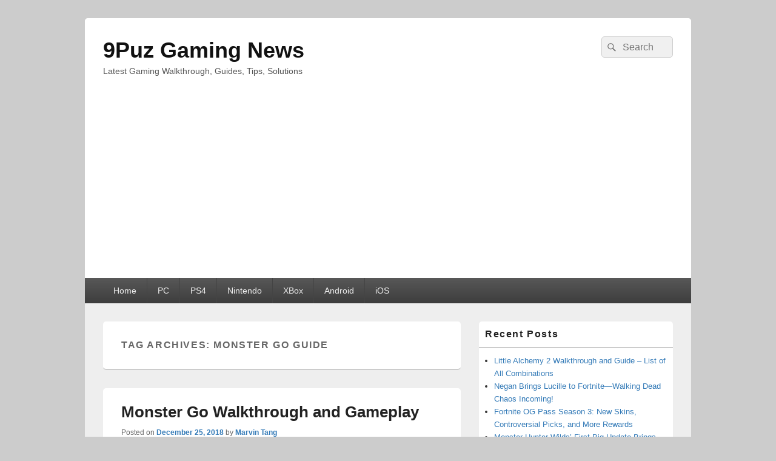

--- FILE ---
content_type: text/html; charset=UTF-8
request_url: https://9puz.com/tags/monster-go-guide/
body_size: 12111
content:
<!DOCTYPE html>
<!--[if IE 6]>
<html id="ie6" lang="en-US">
<![endif]-->
<!--[if IE 7]>
<html id="ie7" lang="en-US">
<![endif]-->
<!--[if IE 8]>
<html id="ie8" lang="en-US">
<![endif]-->
<!--[if !(IE 6) | !(IE 7) | !(IE 8)  ]><!-->
<html lang="en-US">
<!--<![endif]-->
<head>
<meta charset="UTF-8" />
<meta name="viewport" content="width=device-width, initial-scale=1">
<link rel="profile" href="https://gmpg.org/xfn/11" />
<link rel="pingback" href="https://9puz.com/xmlrpc.php" />
<title>Monster Go Guide &#8211; 9Puz Gaming News</title>
<meta name='robots' content='max-image-preview:large' />
<link rel="alternate" type="application/rss+xml" title="9Puz Gaming News &raquo; Feed" href="https://9puz.com/feed/" />
<link rel="alternate" type="application/rss+xml" title="9Puz Gaming News &raquo; Comments Feed" href="https://9puz.com/comments/feed/" />
<link rel="alternate" type="application/rss+xml" title="9Puz Gaming News &raquo; Monster Go Guide Tag Feed" href="https://9puz.com/tags/monster-go-guide/feed/" />
<style id='wp-img-auto-sizes-contain-inline-css' type='text/css'>
img:is([sizes=auto i],[sizes^="auto," i]){contain-intrinsic-size:3000px 1500px}
/*# sourceURL=wp-img-auto-sizes-contain-inline-css */
</style>
<style id='wp-emoji-styles-inline-css' type='text/css'>

	img.wp-smiley, img.emoji {
		display: inline !important;
		border: none !important;
		box-shadow: none !important;
		height: 1em !important;
		width: 1em !important;
		margin: 0 0.07em !important;
		vertical-align: -0.1em !important;
		background: none !important;
		padding: 0 !important;
	}
/*# sourceURL=wp-emoji-styles-inline-css */
</style>
<style id='wp-block-library-inline-css' type='text/css'>
:root{--wp-block-synced-color:#7a00df;--wp-block-synced-color--rgb:122,0,223;--wp-bound-block-color:var(--wp-block-synced-color);--wp-editor-canvas-background:#ddd;--wp-admin-theme-color:#007cba;--wp-admin-theme-color--rgb:0,124,186;--wp-admin-theme-color-darker-10:#006ba1;--wp-admin-theme-color-darker-10--rgb:0,107,160.5;--wp-admin-theme-color-darker-20:#005a87;--wp-admin-theme-color-darker-20--rgb:0,90,135;--wp-admin-border-width-focus:2px}@media (min-resolution:192dpi){:root{--wp-admin-border-width-focus:1.5px}}.wp-element-button{cursor:pointer}:root .has-very-light-gray-background-color{background-color:#eee}:root .has-very-dark-gray-background-color{background-color:#313131}:root .has-very-light-gray-color{color:#eee}:root .has-very-dark-gray-color{color:#313131}:root .has-vivid-green-cyan-to-vivid-cyan-blue-gradient-background{background:linear-gradient(135deg,#00d084,#0693e3)}:root .has-purple-crush-gradient-background{background:linear-gradient(135deg,#34e2e4,#4721fb 50%,#ab1dfe)}:root .has-hazy-dawn-gradient-background{background:linear-gradient(135deg,#faaca8,#dad0ec)}:root .has-subdued-olive-gradient-background{background:linear-gradient(135deg,#fafae1,#67a671)}:root .has-atomic-cream-gradient-background{background:linear-gradient(135deg,#fdd79a,#004a59)}:root .has-nightshade-gradient-background{background:linear-gradient(135deg,#330968,#31cdcf)}:root .has-midnight-gradient-background{background:linear-gradient(135deg,#020381,#2874fc)}:root{--wp--preset--font-size--normal:16px;--wp--preset--font-size--huge:42px}.has-regular-font-size{font-size:1em}.has-larger-font-size{font-size:2.625em}.has-normal-font-size{font-size:var(--wp--preset--font-size--normal)}.has-huge-font-size{font-size:var(--wp--preset--font-size--huge)}.has-text-align-center{text-align:center}.has-text-align-left{text-align:left}.has-text-align-right{text-align:right}.has-fit-text{white-space:nowrap!important}#end-resizable-editor-section{display:none}.aligncenter{clear:both}.items-justified-left{justify-content:flex-start}.items-justified-center{justify-content:center}.items-justified-right{justify-content:flex-end}.items-justified-space-between{justify-content:space-between}.screen-reader-text{border:0;clip-path:inset(50%);height:1px;margin:-1px;overflow:hidden;padding:0;position:absolute;width:1px;word-wrap:normal!important}.screen-reader-text:focus{background-color:#ddd;clip-path:none;color:#444;display:block;font-size:1em;height:auto;left:5px;line-height:normal;padding:15px 23px 14px;text-decoration:none;top:5px;width:auto;z-index:100000}html :where(.has-border-color){border-style:solid}html :where([style*=border-top-color]){border-top-style:solid}html :where([style*=border-right-color]){border-right-style:solid}html :where([style*=border-bottom-color]){border-bottom-style:solid}html :where([style*=border-left-color]){border-left-style:solid}html :where([style*=border-width]){border-style:solid}html :where([style*=border-top-width]){border-top-style:solid}html :where([style*=border-right-width]){border-right-style:solid}html :where([style*=border-bottom-width]){border-bottom-style:solid}html :where([style*=border-left-width]){border-left-style:solid}html :where(img[class*=wp-image-]){height:auto;max-width:100%}:where(figure){margin:0 0 1em}html :where(.is-position-sticky){--wp-admin--admin-bar--position-offset:var(--wp-admin--admin-bar--height,0px)}@media screen and (max-width:600px){html :where(.is-position-sticky){--wp-admin--admin-bar--position-offset:0px}}

/*# sourceURL=wp-block-library-inline-css */
</style><style id='wp-block-paragraph-inline-css' type='text/css'>
.is-small-text{font-size:.875em}.is-regular-text{font-size:1em}.is-large-text{font-size:2.25em}.is-larger-text{font-size:3em}.has-drop-cap:not(:focus):first-letter{float:left;font-size:8.4em;font-style:normal;font-weight:100;line-height:.68;margin:.05em .1em 0 0;text-transform:uppercase}body.rtl .has-drop-cap:not(:focus):first-letter{float:none;margin-left:.1em}p.has-drop-cap.has-background{overflow:hidden}:root :where(p.has-background){padding:1.25em 2.375em}:where(p.has-text-color:not(.has-link-color)) a{color:inherit}p.has-text-align-left[style*="writing-mode:vertical-lr"],p.has-text-align-right[style*="writing-mode:vertical-rl"]{rotate:180deg}
/*# sourceURL=https://9puz.com/wp-includes/blocks/paragraph/style.min.css */
</style>
<style id='global-styles-inline-css' type='text/css'>
:root{--wp--preset--aspect-ratio--square: 1;--wp--preset--aspect-ratio--4-3: 4/3;--wp--preset--aspect-ratio--3-4: 3/4;--wp--preset--aspect-ratio--3-2: 3/2;--wp--preset--aspect-ratio--2-3: 2/3;--wp--preset--aspect-ratio--16-9: 16/9;--wp--preset--aspect-ratio--9-16: 9/16;--wp--preset--color--black: #000000;--wp--preset--color--cyan-bluish-gray: #abb8c3;--wp--preset--color--white: #ffffff;--wp--preset--color--pale-pink: #f78da7;--wp--preset--color--vivid-red: #cf2e2e;--wp--preset--color--luminous-vivid-orange: #ff6900;--wp--preset--color--luminous-vivid-amber: #fcb900;--wp--preset--color--light-green-cyan: #7bdcb5;--wp--preset--color--vivid-green-cyan: #00d084;--wp--preset--color--pale-cyan-blue: #8ed1fc;--wp--preset--color--vivid-cyan-blue: #0693e3;--wp--preset--color--vivid-purple: #9b51e0;--wp--preset--color--dark-gray: #373737;--wp--preset--color--medium-gray: #cccccc;--wp--preset--color--light-gray: #eeeeee;--wp--preset--color--blue: #1982d1;--wp--preset--gradient--vivid-cyan-blue-to-vivid-purple: linear-gradient(135deg,rgb(6,147,227) 0%,rgb(155,81,224) 100%);--wp--preset--gradient--light-green-cyan-to-vivid-green-cyan: linear-gradient(135deg,rgb(122,220,180) 0%,rgb(0,208,130) 100%);--wp--preset--gradient--luminous-vivid-amber-to-luminous-vivid-orange: linear-gradient(135deg,rgb(252,185,0) 0%,rgb(255,105,0) 100%);--wp--preset--gradient--luminous-vivid-orange-to-vivid-red: linear-gradient(135deg,rgb(255,105,0) 0%,rgb(207,46,46) 100%);--wp--preset--gradient--very-light-gray-to-cyan-bluish-gray: linear-gradient(135deg,rgb(238,238,238) 0%,rgb(169,184,195) 100%);--wp--preset--gradient--cool-to-warm-spectrum: linear-gradient(135deg,rgb(74,234,220) 0%,rgb(151,120,209) 20%,rgb(207,42,186) 40%,rgb(238,44,130) 60%,rgb(251,105,98) 80%,rgb(254,248,76) 100%);--wp--preset--gradient--blush-light-purple: linear-gradient(135deg,rgb(255,206,236) 0%,rgb(152,150,240) 100%);--wp--preset--gradient--blush-bordeaux: linear-gradient(135deg,rgb(254,205,165) 0%,rgb(254,45,45) 50%,rgb(107,0,62) 100%);--wp--preset--gradient--luminous-dusk: linear-gradient(135deg,rgb(255,203,112) 0%,rgb(199,81,192) 50%,rgb(65,88,208) 100%);--wp--preset--gradient--pale-ocean: linear-gradient(135deg,rgb(255,245,203) 0%,rgb(182,227,212) 50%,rgb(51,167,181) 100%);--wp--preset--gradient--electric-grass: linear-gradient(135deg,rgb(202,248,128) 0%,rgb(113,206,126) 100%);--wp--preset--gradient--midnight: linear-gradient(135deg,rgb(2,3,129) 0%,rgb(40,116,252) 100%);--wp--preset--font-size--small: 14px;--wp--preset--font-size--medium: 20px;--wp--preset--font-size--large: 24px;--wp--preset--font-size--x-large: 42px;--wp--preset--font-size--normal: 16px;--wp--preset--font-size--huge: 26px;--wp--preset--spacing--20: 0.44rem;--wp--preset--spacing--30: 0.67rem;--wp--preset--spacing--40: 1rem;--wp--preset--spacing--50: 1.5rem;--wp--preset--spacing--60: 2.25rem;--wp--preset--spacing--70: 3.38rem;--wp--preset--spacing--80: 5.06rem;--wp--preset--shadow--natural: 6px 6px 9px rgba(0, 0, 0, 0.2);--wp--preset--shadow--deep: 12px 12px 50px rgba(0, 0, 0, 0.4);--wp--preset--shadow--sharp: 6px 6px 0px rgba(0, 0, 0, 0.2);--wp--preset--shadow--outlined: 6px 6px 0px -3px rgb(255, 255, 255), 6px 6px rgb(0, 0, 0);--wp--preset--shadow--crisp: 6px 6px 0px rgb(0, 0, 0);}:where(.is-layout-flex){gap: 0.5em;}:where(.is-layout-grid){gap: 0.5em;}body .is-layout-flex{display: flex;}.is-layout-flex{flex-wrap: wrap;align-items: center;}.is-layout-flex > :is(*, div){margin: 0;}body .is-layout-grid{display: grid;}.is-layout-grid > :is(*, div){margin: 0;}:where(.wp-block-columns.is-layout-flex){gap: 2em;}:where(.wp-block-columns.is-layout-grid){gap: 2em;}:where(.wp-block-post-template.is-layout-flex){gap: 1.25em;}:where(.wp-block-post-template.is-layout-grid){gap: 1.25em;}.has-black-color{color: var(--wp--preset--color--black) !important;}.has-cyan-bluish-gray-color{color: var(--wp--preset--color--cyan-bluish-gray) !important;}.has-white-color{color: var(--wp--preset--color--white) !important;}.has-pale-pink-color{color: var(--wp--preset--color--pale-pink) !important;}.has-vivid-red-color{color: var(--wp--preset--color--vivid-red) !important;}.has-luminous-vivid-orange-color{color: var(--wp--preset--color--luminous-vivid-orange) !important;}.has-luminous-vivid-amber-color{color: var(--wp--preset--color--luminous-vivid-amber) !important;}.has-light-green-cyan-color{color: var(--wp--preset--color--light-green-cyan) !important;}.has-vivid-green-cyan-color{color: var(--wp--preset--color--vivid-green-cyan) !important;}.has-pale-cyan-blue-color{color: var(--wp--preset--color--pale-cyan-blue) !important;}.has-vivid-cyan-blue-color{color: var(--wp--preset--color--vivid-cyan-blue) !important;}.has-vivid-purple-color{color: var(--wp--preset--color--vivid-purple) !important;}.has-black-background-color{background-color: var(--wp--preset--color--black) !important;}.has-cyan-bluish-gray-background-color{background-color: var(--wp--preset--color--cyan-bluish-gray) !important;}.has-white-background-color{background-color: var(--wp--preset--color--white) !important;}.has-pale-pink-background-color{background-color: var(--wp--preset--color--pale-pink) !important;}.has-vivid-red-background-color{background-color: var(--wp--preset--color--vivid-red) !important;}.has-luminous-vivid-orange-background-color{background-color: var(--wp--preset--color--luminous-vivid-orange) !important;}.has-luminous-vivid-amber-background-color{background-color: var(--wp--preset--color--luminous-vivid-amber) !important;}.has-light-green-cyan-background-color{background-color: var(--wp--preset--color--light-green-cyan) !important;}.has-vivid-green-cyan-background-color{background-color: var(--wp--preset--color--vivid-green-cyan) !important;}.has-pale-cyan-blue-background-color{background-color: var(--wp--preset--color--pale-cyan-blue) !important;}.has-vivid-cyan-blue-background-color{background-color: var(--wp--preset--color--vivid-cyan-blue) !important;}.has-vivid-purple-background-color{background-color: var(--wp--preset--color--vivid-purple) !important;}.has-black-border-color{border-color: var(--wp--preset--color--black) !important;}.has-cyan-bluish-gray-border-color{border-color: var(--wp--preset--color--cyan-bluish-gray) !important;}.has-white-border-color{border-color: var(--wp--preset--color--white) !important;}.has-pale-pink-border-color{border-color: var(--wp--preset--color--pale-pink) !important;}.has-vivid-red-border-color{border-color: var(--wp--preset--color--vivid-red) !important;}.has-luminous-vivid-orange-border-color{border-color: var(--wp--preset--color--luminous-vivid-orange) !important;}.has-luminous-vivid-amber-border-color{border-color: var(--wp--preset--color--luminous-vivid-amber) !important;}.has-light-green-cyan-border-color{border-color: var(--wp--preset--color--light-green-cyan) !important;}.has-vivid-green-cyan-border-color{border-color: var(--wp--preset--color--vivid-green-cyan) !important;}.has-pale-cyan-blue-border-color{border-color: var(--wp--preset--color--pale-cyan-blue) !important;}.has-vivid-cyan-blue-border-color{border-color: var(--wp--preset--color--vivid-cyan-blue) !important;}.has-vivid-purple-border-color{border-color: var(--wp--preset--color--vivid-purple) !important;}.has-vivid-cyan-blue-to-vivid-purple-gradient-background{background: var(--wp--preset--gradient--vivid-cyan-blue-to-vivid-purple) !important;}.has-light-green-cyan-to-vivid-green-cyan-gradient-background{background: var(--wp--preset--gradient--light-green-cyan-to-vivid-green-cyan) !important;}.has-luminous-vivid-amber-to-luminous-vivid-orange-gradient-background{background: var(--wp--preset--gradient--luminous-vivid-amber-to-luminous-vivid-orange) !important;}.has-luminous-vivid-orange-to-vivid-red-gradient-background{background: var(--wp--preset--gradient--luminous-vivid-orange-to-vivid-red) !important;}.has-very-light-gray-to-cyan-bluish-gray-gradient-background{background: var(--wp--preset--gradient--very-light-gray-to-cyan-bluish-gray) !important;}.has-cool-to-warm-spectrum-gradient-background{background: var(--wp--preset--gradient--cool-to-warm-spectrum) !important;}.has-blush-light-purple-gradient-background{background: var(--wp--preset--gradient--blush-light-purple) !important;}.has-blush-bordeaux-gradient-background{background: var(--wp--preset--gradient--blush-bordeaux) !important;}.has-luminous-dusk-gradient-background{background: var(--wp--preset--gradient--luminous-dusk) !important;}.has-pale-ocean-gradient-background{background: var(--wp--preset--gradient--pale-ocean) !important;}.has-electric-grass-gradient-background{background: var(--wp--preset--gradient--electric-grass) !important;}.has-midnight-gradient-background{background: var(--wp--preset--gradient--midnight) !important;}.has-small-font-size{font-size: var(--wp--preset--font-size--small) !important;}.has-medium-font-size{font-size: var(--wp--preset--font-size--medium) !important;}.has-large-font-size{font-size: var(--wp--preset--font-size--large) !important;}.has-x-large-font-size{font-size: var(--wp--preset--font-size--x-large) !important;}
/*# sourceURL=global-styles-inline-css */
</style>

<style id='classic-theme-styles-inline-css' type='text/css'>
/*! This file is auto-generated */
.wp-block-button__link{color:#fff;background-color:#32373c;border-radius:9999px;box-shadow:none;text-decoration:none;padding:calc(.667em + 2px) calc(1.333em + 2px);font-size:1.125em}.wp-block-file__button{background:#32373c;color:#fff;text-decoration:none}
/*# sourceURL=/wp-includes/css/classic-themes.min.css */
</style>
<link rel='stylesheet' id='wp-postratings-css' href='https://9puz.com/wp-content/plugins/wp-postratings/css/postratings-css.css?ver=1.91.2' type='text/css' media='all' />
<link rel='stylesheet' id='crp-style-text-only-css' href='https://9puz.com/wp-content/plugins/contextual-related-posts/css/text-only.min.css?ver=3.6.2' type='text/css' media='all' />
<link rel='stylesheet' id='genericons-css' href='https://9puz.com/wp-content/themes/catch-box/genericons/genericons.css?ver=3.4.1' type='text/css' media='all' />
<link rel='stylesheet' id='catchbox-style-css' href='https://9puz.com/wp-content/themes/catch-box/style.css?ver=20241028-32901' type='text/css' media='all' />
<link rel='stylesheet' id='catchbox-block-style-css' href='https://9puz.com/wp-content/themes/catch-box/css/blocks.css?ver=1.0' type='text/css' media='all' />
<style id='akismet-widget-style-inline-css' type='text/css'>

			.a-stats {
				--akismet-color-mid-green: #357b49;
				--akismet-color-white: #fff;
				--akismet-color-light-grey: #f6f7f7;

				max-width: 350px;
				width: auto;
			}

			.a-stats * {
				all: unset;
				box-sizing: border-box;
			}

			.a-stats strong {
				font-weight: 600;
			}

			.a-stats a.a-stats__link,
			.a-stats a.a-stats__link:visited,
			.a-stats a.a-stats__link:active {
				background: var(--akismet-color-mid-green);
				border: none;
				box-shadow: none;
				border-radius: 8px;
				color: var(--akismet-color-white);
				cursor: pointer;
				display: block;
				font-family: -apple-system, BlinkMacSystemFont, 'Segoe UI', 'Roboto', 'Oxygen-Sans', 'Ubuntu', 'Cantarell', 'Helvetica Neue', sans-serif;
				font-weight: 500;
				padding: 12px;
				text-align: center;
				text-decoration: none;
				transition: all 0.2s ease;
			}

			/* Extra specificity to deal with TwentyTwentyOne focus style */
			.widget .a-stats a.a-stats__link:focus {
				background: var(--akismet-color-mid-green);
				color: var(--akismet-color-white);
				text-decoration: none;
			}

			.a-stats a.a-stats__link:hover {
				filter: brightness(110%);
				box-shadow: 0 4px 12px rgba(0, 0, 0, 0.06), 0 0 2px rgba(0, 0, 0, 0.16);
			}

			.a-stats .count {
				color: var(--akismet-color-white);
				display: block;
				font-size: 1.5em;
				line-height: 1.4;
				padding: 0 13px;
				white-space: nowrap;
			}
		
/*# sourceURL=akismet-widget-style-inline-css */
</style>
<link rel='stylesheet' id='wp-pagenavi-css' href='https://9puz.com/wp-content/plugins/wp-pagenavi/pagenavi-css.css?ver=2.70' type='text/css' media='all' />
<script type="text/javascript" src="https://9puz.com/wp-includes/js/jquery/jquery.min.js?ver=3.7.1" id="jquery-core-js"></script>
<script type="text/javascript" src="https://9puz.com/wp-includes/js/jquery/jquery-migrate.min.js?ver=3.4.1" id="jquery-migrate-js"></script>
<script type="text/javascript" id="catchbox-menu-js-extra">
/* <![CDATA[ */
var screenReaderText = {"expand":"expand child menu","collapse":"collapse child menu"};
//# sourceURL=catchbox-menu-js-extra
/* ]]> */
</script>
<script type="text/javascript" src="https://9puz.com/wp-content/themes/catch-box/js/menu.min.js?ver=2.1.1.1" id="catchbox-menu-js"></script>
<script type="text/javascript" src="https://9puz.com/wp-content/themes/catch-box/js/html5.min.js?ver=3.7.3" id="catchbox-html5-js"></script>
<link rel="https://api.w.org/" href="https://9puz.com/wp-json/" /><link rel="alternate" title="JSON" type="application/json" href="https://9puz.com/wp-json/wp/v2/tags/211" /><link rel="EditURI" type="application/rsd+xml" title="RSD" href="https://9puz.com/xmlrpc.php?rsd" />
<meta name="generator" content="WordPress 6.9" />
<style data-context="foundation-flickity-css">/*! Flickity v2.0.2
http://flickity.metafizzy.co
---------------------------------------------- */.flickity-enabled{position:relative}.flickity-enabled:focus{outline:0}.flickity-viewport{overflow:hidden;position:relative;height:100%}.flickity-slider{position:absolute;width:100%;height:100%}.flickity-enabled.is-draggable{-webkit-tap-highlight-color:transparent;tap-highlight-color:transparent;-webkit-user-select:none;-moz-user-select:none;-ms-user-select:none;user-select:none}.flickity-enabled.is-draggable .flickity-viewport{cursor:move;cursor:-webkit-grab;cursor:grab}.flickity-enabled.is-draggable .flickity-viewport.is-pointer-down{cursor:-webkit-grabbing;cursor:grabbing}.flickity-prev-next-button{position:absolute;top:50%;width:44px;height:44px;border:none;border-radius:50%;background:#fff;background:hsla(0,0%,100%,.75);cursor:pointer;-webkit-transform:translateY(-50%);transform:translateY(-50%)}.flickity-prev-next-button:hover{background:#fff}.flickity-prev-next-button:focus{outline:0;box-shadow:0 0 0 5px #09f}.flickity-prev-next-button:active{opacity:.6}.flickity-prev-next-button.previous{left:10px}.flickity-prev-next-button.next{right:10px}.flickity-rtl .flickity-prev-next-button.previous{left:auto;right:10px}.flickity-rtl .flickity-prev-next-button.next{right:auto;left:10px}.flickity-prev-next-button:disabled{opacity:.3;cursor:auto}.flickity-prev-next-button svg{position:absolute;left:20%;top:20%;width:60%;height:60%}.flickity-prev-next-button .arrow{fill:#333}.flickity-page-dots{position:absolute;width:100%;bottom:-25px;padding:0;margin:0;list-style:none;text-align:center;line-height:1}.flickity-rtl .flickity-page-dots{direction:rtl}.flickity-page-dots .dot{display:inline-block;width:10px;height:10px;margin:0 8px;background:#333;border-radius:50%;opacity:.25;cursor:pointer}.flickity-page-dots .dot.is-selected{opacity:1}</style><style data-context="foundation-slideout-css">.slideout-menu{position:fixed;left:0;top:0;bottom:0;right:auto;z-index:0;width:256px;overflow-y:auto;-webkit-overflow-scrolling:touch;display:none}.slideout-menu.pushit-right{left:auto;right:0}.slideout-panel{position:relative;z-index:1;will-change:transform}.slideout-open,.slideout-open .slideout-panel,.slideout-open body{overflow:hidden}.slideout-open .slideout-menu{display:block}.pushit{display:none}</style><style>.ios7.web-app-mode.has-fixed header{ background-color: rgba(3,122,221,.88);}</style><script async src="https://pagead2.googlesyndication.com/pagead/js/adsbygoogle.js?client=ca-pub-4132232579679774"
     crossorigin="anonymous"></script></head>

<body class="archive tag tag-monster-go-guide tag-211 wp-embed-responsive wp-theme-catch-box single-author right-sidebar one-menu header-image-top">



<div id="page" class="hfeed site">

	<a href="#main" class="skip-link screen-reader-text">Skip to content</a>
	<header id="branding" role="banner">

    	
    	<div id="header-content" class="clearfix">

			<div class="logo-wrap clearfix">	<div id="hgroup" class="site-details">
					<p id="site-title"><a href="https://9puz.com/" rel="home">9Puz Gaming News</a></p>
					<p id="site-description">Latest Gaming Walkthrough, Guides, Tips, Solutions</p>
			
   	</div><!-- #hgroup -->
</div><!-- .logo-wrap -->	<form role="search" method="get" class="searchform" action="https://9puz.com/">
		<label>
			<span class="screen-reader-text">Search for:</span>
			<input type="search" class="search-field" placeholder="Search" value="" name="s" title="Search for:" />
		</label>
		<button type="submit" class="search-submit"><span class="screen-reader-text">Search</span></button>
	</form>

		</div><!-- #header-content -->

    	    <div class="menu-access-wrap mobile-header-menu clearfix">
        <div id="mobile-header-left-menu" class="mobile-menu-anchor primary-menu">
            <a href="#mobile-header-left-nav" id="menu-toggle-primary" class="genericon genericon-menu">
                <span class="mobile-menu-text">Menu</span>
            </a>
        </div><!-- #mobile-header-left-menu -->
            
        
        <div id="site-header-menu-primary" class="site-header-menu">
            <nav id="access" class="main-navigation menu-focus" role="navigation" aria-label="Primary Menu">
            
                <h3 class="screen-reader-text">Primary menu</h3>
                <div class="menu-header-container"><ul class="menu"><li id="menu-item-13" class="menu-item menu-item-type-custom menu-item-object-custom menu-item-home menu-item-13"><a href="https://9puz.com">Home</a></li>
<li id="menu-item-12" class="menu-item menu-item-type-taxonomy menu-item-object-category menu-item-12"><a href="https://9puz.com/category/pc/">PC</a></li>
<li id="menu-item-18" class="menu-item menu-item-type-taxonomy menu-item-object-category menu-item-18"><a href="https://9puz.com/category/ps4/">PS4</a></li>
<li id="menu-item-32" class="menu-item menu-item-type-taxonomy menu-item-object-category menu-item-32"><a href="https://9puz.com/category/nintendo/">Nintendo</a></li>
<li id="menu-item-33" class="menu-item menu-item-type-taxonomy menu-item-object-category menu-item-33"><a href="https://9puz.com/category/xbox/">XBox</a></li>
<li id="menu-item-34" class="menu-item menu-item-type-taxonomy menu-item-object-category menu-item-34"><a href="https://9puz.com/category/android/">Android</a></li>
<li id="menu-item-35" class="menu-item menu-item-type-taxonomy menu-item-object-category menu-item-35"><a href="https://9puz.com/category/ios/">iOS</a></li>
</ul></div>            </nav><!-- #access -->
        </div><!-- .site-header-menu -->

            </div><!-- .menu-access-wrap -->
    
	</header><!-- #branding -->

	
	
	<div id="main" class="clearfix">

		
		<div id="primary" class="content-area">

			
			<div id="content" role="main">
				
			
				<header class="page-header">
					<h1 class="page-title">Tag Archives: <span>Monster Go Guide</span></h1>

									</header>

								
					
	<article id="post-254" class="post-254 post type-post status-publish format-standard has-post-thumbnail hentry category-android tag-monster-go-cheats tag-monster-go-gameplay tag-monster-go-guide tag-monster-go-strategy tag-monster-go-walkthrough">
		<header class="entry-header">
							<h2 class="entry-title"><a href="https://9puz.com/254-monster-go-walkthrough-and-gameplay/" title="Permalink to Monster Go Walkthrough and Gameplay" rel="bookmark">Monster Go Walkthrough and Gameplay</a></h2>
			
			                <div class="entry-meta">
                    <span class="sep">Posted on </span><a href="https://9puz.com/254-monster-go-walkthrough-and-gameplay/" title="3:05 am" rel="bookmark"><time class="entry-date updated" datetime="2018-12-25T03:05:44+00:00" pubdate>December 25, 2018</time></a><span class="by-author"> <span class="sep"> by </span> <span class="author vcard"><a class="url fn n" href="https://9puz.com/author/imagebear/" title="View all posts by Marvin Tang" rel="author">Marvin Tang</a></span></span>                                    </div><!-- .entry-meta -->
					</header><!-- .entry-header -->

		             <div class="entry-summary">
                               		<a href="https://9puz.com/254-monster-go-walkthrough-and-gameplay/" title="Permalink to Monster Go Walkthrough and Gameplay" rel="bookmark">
						<img width="185" height="185" src="https://9puz.com/wp-content/uploads/2018/12/monster-go-featured.jpg" class="attachment-featured-slider size-featured-slider wp-post-image" alt="" decoding="async" srcset="https://9puz.com/wp-content/uploads/2018/12/monster-go-featured.jpg 185w, https://9puz.com/wp-content/uploads/2018/12/monster-go-featured-150x150.jpg 150w, https://9puz.com/wp-content/uploads/2018/12/monster-go-featured-144x144.jpg 144w" sizes="(max-width: 185px) 100vw, 185px" />                   	</a>
                                <p>Monster Go is an awesome card game from Karvonen White. Collect different monsters, complete missions, and become the strongest monster trainer. Enjoy yourself in opening capsule and fighting with all kinds of monsters. Login everyday you will get much nice <a class="more-link" href="https://9puz.com/254-monster-go-walkthrough-and-gameplay/">Continue reading <span class="screen-reader-text">  Monster Go Walkthrough and Gameplay</span><span class="meta-nav">&rarr;</span></a></p>
            </div><!-- .entry-summary -->
		
		<footer class="entry-meta">
												<span class="cat-links">
				<span class="entry-utility-prep entry-utility-prep-cat-links">Posted in</span> <a href="https://9puz.com/category/android/" rel="category tag">Android</a>			</span>
									<span class="sep"> | </span>
							<span class="tag-links">
				<span class="entry-utility-prep entry-utility-prep-tag-links">Tagged</span> <a href="https://9puz.com/tags/monster-go-cheats/" rel="tag">Monster Go Cheats</a>, <a href="https://9puz.com/tags/monster-go-gameplay/" rel="tag">Monster Go Gameplay</a>, <a href="https://9puz.com/tags/monster-go-guide/" rel="tag">Monster Go Guide</a>, <a href="https://9puz.com/tags/monster-go-strategy/" rel="tag">Monster Go Strategy</a>, <a href="https://9puz.com/tags/monster-go-walkthrough/" rel="tag">Monster Go Walkthrough</a>			</span>
						
			
					</footer><!-- #entry-meta -->
	</article><!-- #post-254 -->
				
				
			
		</div><!-- #content -->
        
		            
	</div><!-- #primary -->
    
	    


		<aside id="secondary" class="sidebar widget-area" role="complementary">
			<h2 class="screen-reader-text">Primary Sidebar Widget Area</h2>
			
		<section id="recent-posts-2" class="widget widget_recent_entries">
		<h2 class="widget-title">Recent Posts</h2>
		<ul>
											<li>
					<a href="https://9puz.com/2289-little-alchemy-2-walkthrough-and-guide-list-of-all-combinations/">Little Alchemy 2 Walkthrough and Guide &#8211; List of All Combinations</a>
									</li>
											<li>
					<a href="https://9puz.com/2287-negan-brings-lucille-to-fortnite-walking-dead-chaos-incoming/">Negan Brings Lucille to Fortnite—Walking Dead Chaos Incoming!</a>
									</li>
											<li>
					<a href="https://9puz.com/2285-fortnite-og-pass-season-3-new-skins-controversial-picks-and-more-rewards/">Fortnite OG Pass Season 3: New Skins, Controversial Picks, and More Rewards</a>
									</li>
											<li>
					<a href="https://9puz.com/2283-monster-hunter-wilds-first-big-update-brings-new-monsters-arena-quests-and-barrel-bowling/">Monster Hunter Wilds’ First Big Update Brings New Monsters, Arena Quests, and… Barrel Bowling?</a>
									</li>
											<li>
					<a href="https://9puz.com/2281-atomfall-fumbles-the-details-but-nails-the-adventure/">Atomfall Fumbles the Details but Nails the Adventure</a>
									</li>
											<li>
					<a href="https://9puz.com/2279-sunderfolk-is-the-chillest-way-to-get-into-ttrpgs-and-its-a-total-blast-with-friends/">Sunderfolk Is The Chillest Way to Get Into TTRPGs—And It’s a Total Blast with Friends</a>
									</li>
											<li>
					<a href="https://9puz.com/2258-adventure-escape-mysteries-framed-walkthrough-chapter-9/">Adventure Escape Mysteries Framed Walkthrough &#8211; Chapter 9</a>
									</li>
											<li>
					<a href="https://9puz.com/2256-adventure-escape-mysteries-framed-walkthrough-chapter-8/">Adventure Escape Mysteries Framed Walkthrough &#8211; Chapter 8</a>
									</li>
											<li>
					<a href="https://9puz.com/2254-adventure-escape-mysteries-framed-walkthrough-chapter-7/">Adventure Escape Mysteries Framed Walkthrough &#8211; Chapter 7</a>
									</li>
											<li>
					<a href="https://9puz.com/2252-adventure-escape-mysteries-framed-walkthrough-chapter-6/">Adventure Escape Mysteries Framed Walkthrough &#8211; Chapter 6</a>
									</li>
											<li>
					<a href="https://9puz.com/2250-adventure-escape-mysteries-framed-walkthrough-chapter-5/">Adventure Escape Mysteries Framed Walkthrough &#8211; Chapter 5</a>
									</li>
											<li>
					<a href="https://9puz.com/2248-adventure-escape-mysteries-framed-walkthrough-chapter-4/">Adventure Escape Mysteries Framed Walkthrough &#8211; Chapter 4</a>
									</li>
											<li>
					<a href="https://9puz.com/2246-adventure-escape-mysteries-framed-walkthrough-chapter-3/">Adventure Escape Mysteries Framed Walkthrough &#8211; Chapter 3</a>
									</li>
											<li>
					<a href="https://9puz.com/2244-adventure-escape-mysteries-framed-walkthrough-chapter-2/">Adventure Escape Mysteries Framed Walkthrough &#8211; Chapter 2</a>
									</li>
											<li>
					<a href="https://9puz.com/2242-adventure-escape-mysteries-framed-walkthrough-chapter-1/">Adventure Escape Mysteries Framed Walkthrough &#8211; Chapter 1</a>
									</li>
											<li>
					<a href="https://9puz.com/2240-pineapple-a-bittersweet-revenge-beginner-walkthrough-tips-and-tricks/">Pineapple: A Bittersweet Revenge Beginner Walkthrough, Tips and Tricks</a>
									</li>
											<li>
					<a href="https://9puz.com/2238-unforeseen-incidents-chapter-1-walkthrough/">Unforeseen Incidents Chapter 1 Walkthrough</a>
									</li>
											<li>
					<a href="https://9puz.com/2231-justin-wack-and-the-big-time-hack-walkthrough-with-all-achievements/">Justin Wack and the Big Time Hack Walkthrough with All Achievements</a>
									</li>
											<li>
					<a href="https://9puz.com/2229-genshin-impact-walkthrough-interlude-chapter-act-2-perilous-trail/">Genshin Impact Walkthrough &#8211; Interlude Chapter Act 2: Perilous Trail</a>
									</li>
											<li>
					<a href="https://9puz.com/2227-genshin-impact-walkthrough-chapter-2-act-4-requiem-of-the-echoing-depths/">Genshin Impact Walkthrough &#8211; Chapter 2 Act 4: Requiem of the Echoing Depths</a>
									</li>
											<li>
					<a href="https://9puz.com/2225-genshin-impact-walkthrough-chapter-2-prologue-autumn-winds-scarlet-leaves/">Genshin Impact Walkthrough &#8211; Chapter 2 Prologue: Autumn Winds, Scarlet Leaves</a>
									</li>
											<li>
					<a href="https://9puz.com/2223-genshin-impact-walkthrough-chapter-1-act-3-a-new-star-approaches/">Genshin Impact Walkthrough &#8211; Chapter 1 Act 3: A New Star Approaches</a>
									</li>
											<li>
					<a href="https://9puz.com/2221-genshin-impact-walkthrough-chapter-1-act-2-farewell-the-archaic-lord/">Genshin Impact Walkthrough &#8211; Chapter 1 Act 2: Farewell, The Archaic Lord</a>
									</li>
											<li>
					<a href="https://9puz.com/2219-genshin-impact-walkthrough-chapter-1-act-1-of-the-land-amidst-monoliths/">Genshin Impact Walkthrough &#8211; Chapter 1 Act 1: Of The Land Amidst Monoliths</a>
									</li>
											<li>
					<a href="https://9puz.com/2217-balatro-walkthrough-and-beginning-guide/">Balatro Walkthrough and Beginning Guide</a>
									</li>
											<li>
					<a href="https://9puz.com/2204-sushi-for-robots-walkthrough-spring-all-19-levels/">Sushi for Robots Walkthrough &#8211; Spring All 19 Levels</a>
									</li>
											<li>
					<a href="https://9puz.com/2202-vampire-survivors-ode-to-castlevania-dlc-walkthrough-weapon-evolutions-guide/">Vampire Survivors: Ode to Castlevania DLC Walkthrough &#8211; Weapon Evolutions Guide</a>
									</li>
											<li>
					<a href="https://9puz.com/2199-carrion-walkthrough-and-guide-bunker/">Carrion Walkthrough and Guide &#8211; Bunker</a>
									</li>
											<li>
					<a href="https://9puz.com/2197-carrion-walkthrough-and-guide-uranium-mines/">Carrion Walkthrough and Guide &#8211; Uranium Mines</a>
									</li>
											<li>
					<a href="https://9puz.com/2195-carrion-walkthrough-and-guide-miltary-junkyard/">Carrion Walkthrough and Guide: Miltary Junkyard</a>
									</li>
											<li>
					<a href="https://9puz.com/2193-carrion-walkthrough-and-guide-nuclear-power-plant/">Carrion Walkthrough and Guide &#8211; Nuclear Power Plant</a>
									</li>
											<li>
					<a href="https://9puz.com/2177-machinika-atlas-chapter-8-walkthrough-and-puzzles/">Machinika Atlas Chapter 8 Walkthrough and Puzzles</a>
									</li>
											<li>
					<a href="https://9puz.com/2175-machinika-atlas-chapter-7-walkthrough-and-puzzles/">Machinika Atlas Chapter 7 Matter of Security Walkthrough</a>
									</li>
											<li>
					<a href="https://9puz.com/2173-machinika-atlas-chapter-6-walkthrough-and-puzzles/">Machinika Atlas Chapter 6 Engine Room Walkthroug</a>
									</li>
											<li>
					<a href="https://9puz.com/2171-machinika-atlas-chapter-5-walkthrough-and-puzzles/">Machinika Atlas Chapter 5 Take Off Walkthrough</a>
									</li>
											<li>
					<a href="https://9puz.com/2169-machinika-atlas-chapter-4-walkthrough-and-puzzles/">Machinika: Atlas – Chapter 4 &#8220;Onboard Presence&#8221; Walkthrough</a>
									</li>
											<li>
					<a href="https://9puz.com/2167-machinika-atlas-chapter-3-walkthrough-and-puzzles/">Machinika: Atlas – Chapter 3 &#8220;Artificial Intelligence&#8221; Walkthrough</a>
									</li>
											<li>
					<a href="https://9puz.com/2165-machinika-atlas-chapter-2-walkthrough-and-puzzles/">Machinika: Atlas – Chapter 2 &#8220;First Contact&#8221; Walkthrough</a>
									</li>
											<li>
					<a href="https://9puz.com/2163-machinika-atlas-chapter-1-walkthrough-and-puzzles/">Machinika: Atlas – Chapter 1 &#8220;New Horizons&#8221; Walkthrough</a>
									</li>
											<li>
					<a href="https://9puz.com/2161-machinika-atlas-walkthrough-and-puzzles/">Machinika Atlas Walkthrough and Puzzles</a>
									</li>
											<li>
					<a href="https://9puz.com/2159-children-of-morta-walkthrough-bosses-and-unlocks/">Children of Morta Walkthrough, Bosses, and Unlocks</a>
									</li>
											<li>
					<a href="https://9puz.com/2157-the-stanley-parable-walkthrough-and-endings/">The Stanley Parable Walkthrough and Endings</a>
									</li>
											<li>
					<a href="https://9puz.com/2155-how-to-unlock-every-character-in-vampire-survivors-ode-to-castlevania-dlc/">How To Unlock Every Character in Vampire Survivors: Ode To Castlevania DLC</a>
									</li>
											<li>
					<a href="https://9puz.com/2153-vampire-survivors-ode-to-castlevania-dlc-walkthrough/">Vampire Survivors: Ode to Castlevania DLC Walkthrough</a>
									</li>
											<li>
					<a href="https://9puz.com/2151-island-hoppers-ship-graveyard-walkthrough/">Island Hoppers Ship Graveyard walkthrough</a>
									</li>
											<li>
					<a href="https://9puz.com/2149-island-hoppers-golden-lake-walkthrough/">Island Hoppers Golden Lake walkthrough</a>
									</li>
											<li>
					<a href="https://9puz.com/2146-island-hoppers-mysterious-waterfall-walkthrough/">Island Hoppers Mysterious Waterfall walkthrough</a>
									</li>
											<li>
					<a href="https://9puz.com/2144-island-hoppers-sacred-mountain-walkthrough/">Island Hoppers Sacred Mountain walkthrough</a>
									</li>
											<li>
					<a href="https://9puz.com/2142-island-hoppers-ancient-ruins-walkthrough/">Island Hoppers: Ancient Ruins Walkthrough</a>
									</li>
											<li>
					<a href="https://9puz.com/2140-island-hoppers-chapter-4-heart-of-ancients-walkthrough/">Island Hoppers &#8211; Chapter 4 &#8211; Heart of Ancients walkthrough</a>
									</li>
					</ul>

		</section><section id="archives-2" class="widget widget_archive"><h2 class="widget-title">Archives</h2>
			<ul>
					<li><a href='https://9puz.com/date/2026/01/'>January 2026</a></li>
	<li><a href='https://9puz.com/date/2025/03/'>March 2025</a></li>
	<li><a href='https://9puz.com/date/2024/11/'>November 2024</a></li>
	<li><a href='https://9puz.com/date/2024/10/'>October 2024</a></li>
	<li><a href='https://9puz.com/date/2019/03/'>March 2019</a></li>
	<li><a href='https://9puz.com/date/2019/02/'>February 2019</a></li>
	<li><a href='https://9puz.com/date/2019/01/'>January 2019</a></li>
	<li><a href='https://9puz.com/date/2018/12/'>December 2018</a></li>
	<li><a href='https://9puz.com/date/2018/11/'>November 2018</a></li>
	<li><a href='https://9puz.com/date/2018/10/'>October 2018</a></li>
			</ul>

			</section><section id="categories-2" class="widget widget_categories"><h2 class="widget-title">Categories</h2>
			<ul>
					<li class="cat-item cat-item-24"><a href="https://9puz.com/category/android/">Android</a>
</li>
	<li class="cat-item cat-item-25"><a href="https://9puz.com/category/ios/">iOS</a>
</li>
	<li class="cat-item cat-item-22"><a href="https://9puz.com/category/nintendo/">Nintendo</a>
</li>
	<li class="cat-item cat-item-2"><a href="https://9puz.com/category/pc/">PC</a>
</li>
	<li class="cat-item cat-item-9"><a href="https://9puz.com/category/ps4/">PS4</a>
</li>
	<li class="cat-item cat-item-1"><a href="https://9puz.com/category/uncategorized/">Uncategorized</a>
</li>
	<li class="cat-item cat-item-23"><a href="https://9puz.com/category/xbox/">XBox</a>
</li>
			</ul>

			</section><section id="nav_menu-2" class="widget widget_nav_menu"><h2 class="widget-title">Links</h2><div class="menu-links-container"><ul id="menu-links" class="menu"><li id="menu-item-2291" class="menu-item menu-item-type-custom menu-item-object-custom menu-item-2291"><a href="https://phyfun.com/">Phyfun Online Games</a></li>
<li id="menu-item-158" class="menu-item menu-item-type-custom menu-item-object-custom menu-item-158"><a href="https://marvingames.com">Walkthrough and Gameplay</a></li>
<li id="menu-item-2261" class="menu-item menu-item-type-custom menu-item-object-custom menu-item-2261"><a href="https://idognames.com">Unique Dog Names</a></li>
<li id="menu-item-2262" class="menu-item menu-item-type-custom menu-item-object-custom menu-item-2262"><a href="https://icatnames.com">Unique Cat Names</a></li>
<li id="menu-item-2263" class="menu-item menu-item-type-custom menu-item-object-custom menu-item-2263"><a href="https://9babynames.com">Unique Baby Names</a></li>
<li id="menu-item-2293" class="menu-item menu-item-type-custom menu-item-object-custom menu-item-2293"><a href="https://randtap.com">Random Phone Numbers</a></li>
</ul></div></section>		</aside><!-- #secondary .widget-area -->

	</div><!-- #main -->

	
	<footer id="colophon" role="contentinfo">
		
        <div id="site-generator" class="clearfix">

            
			<nav class="social-profile" role="navigation" aria-label="Footer Social Links Menu">
 		 		<ul>
				</ul>
			</nav><!-- .social-profile --><div class="copyright">Copyright &copy; 2026 <a href="https://9puz.com/" title="9Puz Gaming News" ><span>9Puz Gaming News</span></a>. All Rights Reserved. </div><div class="powered"><span class="theme-name">Theme: Catch Box by </span><span class="theme-author"><a href="https://catchthemes.com/" title="Catch Themes">Catch Themes</a></span></div>
        </div> <!-- #site-generator -->

	</footer><!-- #colophon -->

</div><!-- #page -->

<a href="#branding" id="scrollup"><span class="screen-reader-text">Scroll Up</span></a>
<script type="speculationrules">
{"prefetch":[{"source":"document","where":{"and":[{"href_matches":"/*"},{"not":{"href_matches":["/wp-*.php","/wp-admin/*","/wp-content/uploads/*","/wp-content/*","/wp-content/plugins/*","/wp-content/themes/catch-box/*","/*\\?(.+)"]}},{"not":{"selector_matches":"a[rel~=\"nofollow\"]"}},{"not":{"selector_matches":".no-prefetch, .no-prefetch a"}}]},"eagerness":"conservative"}]}
</script>
<!-- Powered by WPtouch: 4.3.60 --><script type="text/javascript" id="wp-postratings-js-extra">
/* <![CDATA[ */
var ratingsL10n = {"plugin_url":"https://9puz.com/wp-content/plugins/wp-postratings","ajax_url":"https://9puz.com/wp-admin/admin-ajax.php","text_wait":"Please rate only 1 item at a time.","image":"stars_crystal","image_ext":"gif","max":"5","show_loading":"1","show_fading":"1","custom":"0"};
var ratings_mouseover_image=new Image();ratings_mouseover_image.src="https://9puz.com/wp-content/plugins/wp-postratings/images/stars_crystal/rating_over.gif";;
//# sourceURL=wp-postratings-js-extra
/* ]]> */
</script>
<script type="text/javascript" src="https://9puz.com/wp-content/plugins/wp-postratings/js/postratings-js.js?ver=1.91.2" id="wp-postratings-js"></script>
<script type="text/javascript" src="https://9puz.com/wp-content/themes/catch-box/js/skip-link-focus-fix.js?ver=20151112" id="catchbox-skip-link-focus-fix-js"></script>
<script type="text/javascript" src="https://9puz.com/wp-content/themes/catch-box/js/catchbox-scrollup.min.js?ver=20072014" id="catchbox-scrollup-js"></script>
<script id="wp-emoji-settings" type="application/json">
{"baseUrl":"https://s.w.org/images/core/emoji/17.0.2/72x72/","ext":".png","svgUrl":"https://s.w.org/images/core/emoji/17.0.2/svg/","svgExt":".svg","source":{"concatemoji":"https://9puz.com/wp-includes/js/wp-emoji-release.min.js?ver=6.9"}}
</script>
<script type="module">
/* <![CDATA[ */
/*! This file is auto-generated */
const a=JSON.parse(document.getElementById("wp-emoji-settings").textContent),o=(window._wpemojiSettings=a,"wpEmojiSettingsSupports"),s=["flag","emoji"];function i(e){try{var t={supportTests:e,timestamp:(new Date).valueOf()};sessionStorage.setItem(o,JSON.stringify(t))}catch(e){}}function c(e,t,n){e.clearRect(0,0,e.canvas.width,e.canvas.height),e.fillText(t,0,0);t=new Uint32Array(e.getImageData(0,0,e.canvas.width,e.canvas.height).data);e.clearRect(0,0,e.canvas.width,e.canvas.height),e.fillText(n,0,0);const a=new Uint32Array(e.getImageData(0,0,e.canvas.width,e.canvas.height).data);return t.every((e,t)=>e===a[t])}function p(e,t){e.clearRect(0,0,e.canvas.width,e.canvas.height),e.fillText(t,0,0);var n=e.getImageData(16,16,1,1);for(let e=0;e<n.data.length;e++)if(0!==n.data[e])return!1;return!0}function u(e,t,n,a){switch(t){case"flag":return n(e,"\ud83c\udff3\ufe0f\u200d\u26a7\ufe0f","\ud83c\udff3\ufe0f\u200b\u26a7\ufe0f")?!1:!n(e,"\ud83c\udde8\ud83c\uddf6","\ud83c\udde8\u200b\ud83c\uddf6")&&!n(e,"\ud83c\udff4\udb40\udc67\udb40\udc62\udb40\udc65\udb40\udc6e\udb40\udc67\udb40\udc7f","\ud83c\udff4\u200b\udb40\udc67\u200b\udb40\udc62\u200b\udb40\udc65\u200b\udb40\udc6e\u200b\udb40\udc67\u200b\udb40\udc7f");case"emoji":return!a(e,"\ud83e\u1fac8")}return!1}function f(e,t,n,a){let r;const o=(r="undefined"!=typeof WorkerGlobalScope&&self instanceof WorkerGlobalScope?new OffscreenCanvas(300,150):document.createElement("canvas")).getContext("2d",{willReadFrequently:!0}),s=(o.textBaseline="top",o.font="600 32px Arial",{});return e.forEach(e=>{s[e]=t(o,e,n,a)}),s}function r(e){var t=document.createElement("script");t.src=e,t.defer=!0,document.head.appendChild(t)}a.supports={everything:!0,everythingExceptFlag:!0},new Promise(t=>{let n=function(){try{var e=JSON.parse(sessionStorage.getItem(o));if("object"==typeof e&&"number"==typeof e.timestamp&&(new Date).valueOf()<e.timestamp+604800&&"object"==typeof e.supportTests)return e.supportTests}catch(e){}return null}();if(!n){if("undefined"!=typeof Worker&&"undefined"!=typeof OffscreenCanvas&&"undefined"!=typeof URL&&URL.createObjectURL&&"undefined"!=typeof Blob)try{var e="postMessage("+f.toString()+"("+[JSON.stringify(s),u.toString(),c.toString(),p.toString()].join(",")+"));",a=new Blob([e],{type:"text/javascript"});const r=new Worker(URL.createObjectURL(a),{name:"wpTestEmojiSupports"});return void(r.onmessage=e=>{i(n=e.data),r.terminate(),t(n)})}catch(e){}i(n=f(s,u,c,p))}t(n)}).then(e=>{for(const n in e)a.supports[n]=e[n],a.supports.everything=a.supports.everything&&a.supports[n],"flag"!==n&&(a.supports.everythingExceptFlag=a.supports.everythingExceptFlag&&a.supports[n]);var t;a.supports.everythingExceptFlag=a.supports.everythingExceptFlag&&!a.supports.flag,a.supports.everything||((t=a.source||{}).concatemoji?r(t.concatemoji):t.wpemoji&&t.twemoji&&(r(t.twemoji),r(t.wpemoji)))});
//# sourceURL=https://9puz.com/wp-includes/js/wp-emoji-loader.min.js
/* ]]> */
</script>
<!-- Global site tag (gtag.js) - Google Analytics -->
<script async src="https://www.googletagmanager.com/gtag/js?id=UA-8819104-47"></script>
<script>
  window.dataLayer = window.dataLayer || [];
  function gtag(){dataLayer.push(arguments);}
  gtag('js', new Date());

  gtag('config', 'UA-8819104-47');
</script>

<script defer src="https://static.cloudflareinsights.com/beacon.min.js/vcd15cbe7772f49c399c6a5babf22c1241717689176015" integrity="sha512-ZpsOmlRQV6y907TI0dKBHq9Md29nnaEIPlkf84rnaERnq6zvWvPUqr2ft8M1aS28oN72PdrCzSjY4U6VaAw1EQ==" data-cf-beacon='{"version":"2024.11.0","token":"1cba8f11c3174963ad3bd2511ac2505e","r":1,"server_timing":{"name":{"cfCacheStatus":true,"cfEdge":true,"cfExtPri":true,"cfL4":true,"cfOrigin":true,"cfSpeedBrain":true},"location_startswith":null}}' crossorigin="anonymous"></script>
</body>
</html>


--- FILE ---
content_type: text/html; charset=utf-8
request_url: https://www.google.com/recaptcha/api2/aframe
body_size: 265
content:
<!DOCTYPE HTML><html><head><meta http-equiv="content-type" content="text/html; charset=UTF-8"></head><body><script nonce="i7vjtghivGJoVq-XcW23iQ">/** Anti-fraud and anti-abuse applications only. See google.com/recaptcha */ try{var clients={'sodar':'https://pagead2.googlesyndication.com/pagead/sodar?'};window.addEventListener("message",function(a){try{if(a.source===window.parent){var b=JSON.parse(a.data);var c=clients[b['id']];if(c){var d=document.createElement('img');d.src=c+b['params']+'&rc='+(localStorage.getItem("rc::a")?sessionStorage.getItem("rc::b"):"");window.document.body.appendChild(d);sessionStorage.setItem("rc::e",parseInt(sessionStorage.getItem("rc::e")||0)+1);localStorage.setItem("rc::h",'1768872203796');}}}catch(b){}});window.parent.postMessage("_grecaptcha_ready", "*");}catch(b){}</script></body></html>